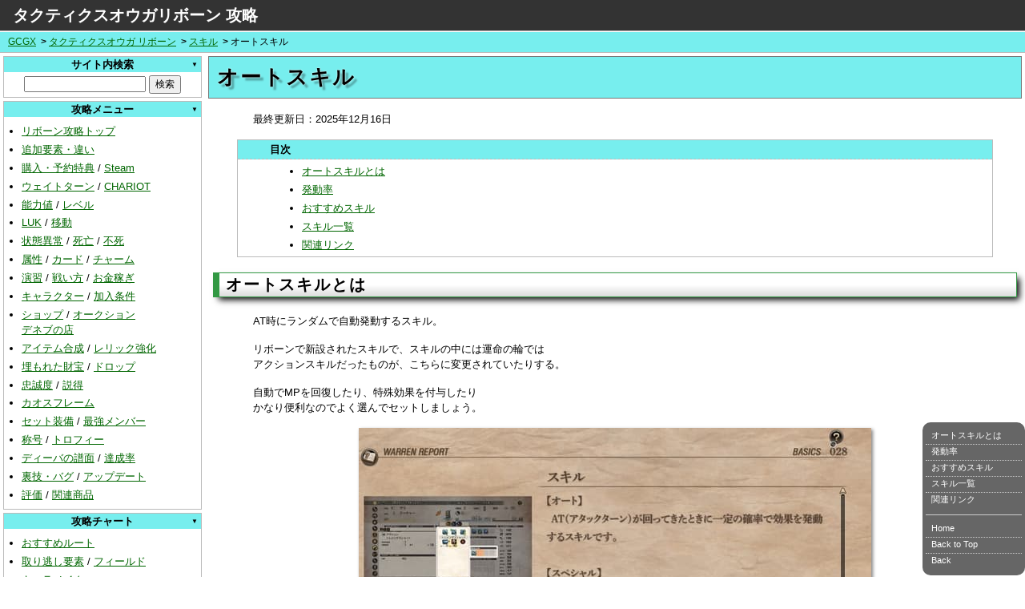

--- FILE ---
content_type: text/html; charset=UTF-8
request_url: https://gcgx.games/to_reborn/auto_skill.html
body_size: 9960
content:
<!doctype html>
<html lang="ja">
<head>
 <TITLE>オートスキル（発動率） | タクティクスオウガ リボーン攻略・解析</TITLE>
 <META NAME="robots" CONTENT="index,follow">
 <meta charset="utf-8">
 <meta name="keywords" content="タクティクスオウガ,リボーン,データベース,シナリオ,攻略,解析,まとめ,wiki,裏技,バグ,データ">
 <meta name="description" content="Tactics Ogre: Reborn(TOリボーン)の攻略・解析情報、データまとめ。オートスキルについて解説。発動率についても調査済み">
 <meta name="viewport" content="width=device-width, initial-scale=1.0">
 <meta property="og:title" content="オートスキル（発動率） | タクティクスオウガリボーン攻略・解析">
 <meta property="og:type" content="article">
 <meta property="og:description" content="タクティクスオウガリボーンの攻略・解析情報、データまとめ。オートスキルについて解説。発動率についても調査済み">
 <meta property="og:url" content="https://gcgx.games/to_reborn/auto_skill.html">
 <meta property="og:image" content="https://gcgx.games/to_reborn/img/auto_skill.jpg">
 <link rel="canonical" href="https://gcgx.games/to_reborn/auto_skill.html">
 <link rel="stylesheet" href="/style.css">
<script type="application/ld+json">{"@context": "https://schema.org/","@type": "Article","headline": "オートスキル（発動率） | タクティクスオウガ リボーン攻略・解析","description":"タクティクスオウガリボーンの攻略・解析情報、データまとめ。オートスキルについて解説。発動率についても調査済み","author":{"@type":"Person","name":"Peche","url":"https://gcgx.games/about.html#author"},"image":"https://gcgx.games/to_reborn/img/auto_skill.jpg"}</script>
<script src="https://ajax.googleapis.com/ajax/libs/jquery/3.7.1/jquery.min.js"></script>
<script src="/js/jquery.tablesorter.min.js"></script>
<script async src="https://pagead2.googlesyndication.com/pagead/js/adsbygoogle.js?client=ca-pub-6125152939225076" crossorigin="anonymous"></script>
</head>

<BODY>
<div id="header"><a href="/to_reborn/">タクティクスオウガリボーン 攻略</a></div>
<div class="icon-menu">≡</div>
<nav class="breadcrumb" aria-label="breadcrumb">
    <ol>
      <li><a href="/">GCGX</a></li>
      <li><a href="/to_reborn/">タクティクスオウガ リボーン</a></li>
      <li><a href="skill.html">スキル</a></li>
      <li>オートスキル</li>
    </ol>
</nav>
<DIV id="body">
  <div id="left">
    <div class="mbox">
      <div class="st">
        <label for="site_search">サイト内検索</label>
      </div>
      <div class="center m4">
        <form method="get" action="https://www.google.co.jp/search" target="_blank">
          <input type=text id="site_search" name=q maxlength=200 value="">
          <input type=hidden name=hl value="ja">
          <input type=hidden name=as_sitesearch value="gcgx.games/to_reborn/">
          <input type=submit value="検索">
        </form>
	  </div>
    </div>
    <div class="mbox">
      <div class="st">攻略メニュー</div>
      <ul>
        <li><a href="/to_reborn/">リボーン攻略トップ</a></li>
        <li><a href="/to_reborn/add.html">追加要素・違い</a></li>
        <li><a href="/to_reborn/buy.html">購入・予約特典</a> / <a href="/to_reborn/steam.html">Steam</a></li>
        <li><a href="/to_reborn/wt.html">ウェイトターン</a> / <a href="/to_reborn/chariot.html">CHARIOT</a></li>
        <li><a href="/to_reborn/up.html">能力値</a> / <a href="/to_reborn/union_lv.html">レベル</a></li>
        <li><a href="/to_reborn/luk.html">LUK</a> / <a href="/to_reborn/move.html">移動</a></li>
        <li><a href="/to_reborn/status.html">状態異常</a> / <a href="/to_reborn/life.html">死亡</a> / <a href="/to_reborn/undead.html">不死</a></li>
        <li><a href="/to_reborn/element.html">属性</a> / <a href="/to_reborn/card.html">カード</a> / <a href="/to_reborn/charm.html">チャーム</a></li>
        <li><a href="/to_reborn/training.html">演習</a> / <a href="/to_reborn/advice.html">戦い方</a> / <a href="/to_reborn/money.html">お金稼ぎ</a></li>
        <li><a href="/to_reborn/character/">キャラクター</a> / <a href="/to_reborn/join.html">加入条件</a></li>
        <li><a href="/to_reborn/shop.html">ショップ</a> / <a href="/to_reborn/auction.html">オークション</a><br><a href="/to_reborn/deneb_shop.html">デネブの店</a></li>
        <li><a href="/to_reborn/craft.html">アイテム合成</a> / <a href="/to_reborn/relic.html">レリック強化</a></li>
        <li><a href="/to_reborn/treasure.html">埋もれた財宝</a> / <a href="/to_reborn/drop.html">ドロップ</a></li>
        <li><a href="/to_reborn/loyalty.html">忠誠度</a> / <a href="/to_reborn/headhunt.html">説得</a></li>
        <li><a href="/to_reborn/cf.html">カオスフレーム</a></li>
        <li><a href="/to_reborn/set.html">セット装備</a> / <a href="/to_reborn/member.html">最強メンバー</a></li>
        <li><a href="/to_reborn/order_title.html">称号</a> / <a href="/to_reborn/trophy.html">トロフィー</a></li>
        <li><a href="/to_reborn/diva.html">ディーバの譜面</a> / <a href="/to_reborn/achievement_rate.html">達成率</a></li>
        <li><a href="/to_reborn/tips.html">裏技・バグ</a> / <a href="/to_reborn/update.html">アップデート</a></li>
        <li><a href="/to_reborn/review.html">評価</a> / <a href="/to_reborn/ref.html">関連商品</a></li>
      </ul>
    </div>
    <div class="mbox">
      <div class="st">攻略チャート</div>
      <ul>
        <li><a href="/to_reborn/root.html">おすすめルート</a></li>
        <li><a href="/to_reborn/back.html">取り逃し要素</a> / <a href="/to_reborn/field.html">フィールド</a></li>
        <li><a href="/to_reborn/making.html">キャラメイク</a></li>
        <li><a href="/to_reborn/chapter/">第1章</a></li>
        <li><a href="/to_reborn/chapter/chapter2l.html">第2章L</a>　<a href="/to_reborn/chapter/chapter2c.html">第2章C</a></li>
        <li><a href="/to_reborn/chapter/chapter3l.html">第3章L</a>　<a href="/to_reborn/chapter/chapter3n.html">第3章N</a>　<a href="/to_reborn/chapter/chapter3c.html">第3章C</a></li>
        <li><a href="/to_reborn/chapter/chapter4.html">第4章</a> / <a href="/to_reborn/chapter/04_forbidden.html">禁呪</a> / <a href="/to_reborn/chapter/hanging_gardens.html">空中庭園</a></li>
        <li><a href="/to_reborn/ending.html">エンディング</a> / <a href="/to_reborn/world.html">WORLD</a></li>
        <li><a href="/to_reborn/chapter/curtain_call.html">カーテンコール</a><br><a href="/to_reborn/chapter/san_bronsa.html">サン・ブロンサ遺跡</a></li>
        <li><a href="/to_reborn/chapter/great_forest.html">フランパ大森林</a></li>
        <li><a href="/to_reborn/chapter/pirate_graveyard.html">海賊の墓場</a></li>
        <li><a href="/to_reborn/chapter/palace_of_the_dead.html">死者の宮殿</a> / <a href="/to_reborn/chapter/unknown.html">アンノウン</a></li>
        <li><a href="/to_reborn/chapter/12.html">十弐神将</a></li>
        <li><a href="/to_reborn/chapter/extra_battle.html">エキストラバトル</a></li>
      </ul>
    </div>
    <div class="mbox">
      <div class="st">アイテム</div>
      <ul>
        <li><a href="/to_reborn/item.html">アイテムについて</a></li>
        <li><a href="/to_reborn/short_sword.html">短剣</a>　<a href="/to_reborn/sword.html">片手剣</a>　<a href="/to_reborn/sword2.html">両手剣</a></li>
        <li><a href="/to_reborn/fist.html">格闘</a>　<a href="/to_reborn/axe.html">斧</a>　<a href="/to_reborn/spear.html">槍</a>　<a href="/to_reborn/hammer.html">鎚</a></li>
        <li><a href="/to_reborn/katana.html">片手刀</a>　<a href="/to_reborn/katana2.html">両手刀</a></li>
        <li><a href="/to_reborn/cudgel.html">棍</a>　<a href="/to_reborn/whip.html">鞭</a>　<a href="/to_reborn/spellbook.html">魔導書</a>　<a href="/to_reborn/instrument.html">楽器</a></li>
        <li><a href="/to_reborn/blowgun.html">吹矢</a>　<a href="/to_reborn/bow.html">弓</a>　<a href="/to_reborn/crossbow.html">弩</a>　<a href="/to_reborn/gun.html">銃</a></li>
        <li><a href="/to_reborn/shield.html">盾</a>　<a href="/to_reborn/helm.html">頭</a>　<a href="/to_reborn/armor.html">体</a>　<a href="/to_reborn/armguard.html">腕</a>　<a href="/to_reborn/legguard.html">脚</a>　<a href="/to_reborn/jewelry.html">装飾</a></li>
        <li><a href="/to_reborn/use.html">消耗品</a>　<a href="/to_reborn/cc.html">転職証</a>　<a href="/to_reborn/material.html">素材</a></li>
        <li><a href="/to_reborn/item/cursed.html">呪われた武具</a></li>
        <li><a href="/to_reborn/item/ogre_blade.html">オウガブレード</a></li>
        <li><a href="/to_reborn/firecrest.html">ファイアクレスト</a></li>
      </ul>
    </div>
    <div class="mbox">
      <div class="st">スキル</div>
      <ul>
        <li><a href="/to_reborn/skill.html">スキルについて</a></li>
        <li><a href="/to_reborn/action_skill.html">アクション</a>　<a href="/to_reborn/support_skill.html">サポート</a></li>
        <li><a href="/to_reborn/auto_skill.html">オート</a>　<a href="/to_reborn/special_skill.html">スペシャル</a></li>
        <li><a href="/to_reborn/spm.html">必殺技・武器学</a></li>
        <li><a href="/to_reborn/throw.html">アイテムスリング</a></li>
      </ul>
    </div>
    <div class="mbox">
      <div class="st">魔法</div>
      <ul>
        <li><a href="/to_reborn/magic.html">魔法</a>　<a href="/to_reborn/draconic_magic.html">竜言語</a>　<a href="/to_reborn/necromancy.html">屍霊術</a></li>
        <li><a href="/to_reborn/ninjutsu.html">忍術</a>　<a href="/to_reborn/dance.html">武士舞</a>　<a href="/to_reborn/song.html">歌舞音曲</a></li>
        <li><a href="/to_reborn/magic/summon.html">召喚魔法</a></li>
      </ul>
    </div>
    <div class="mbox">
      <div class="st">クラス</div>
      <ul>
        <li><a href="/to_reborn/class/">クラス一覧</a></li>
      </ul>
    </div>
    <div class="mbox">
      <div class="st">シリーズ攻略・解析</div>
      <ul>
        <li><a href="/ogrebattle/">伝説のオウガバトル</a></li>
        <li><a href="/to/">タクティクスオウガ(SFC)</a></li>
        <li><a href="/tou/">運命の輪</a></li>
      </ul>
	</div>
  </div>
  <div id="main">
    <H1>オートスキル</H1>
<p>最終更新日：<time>2025年12月16日</time></p>
    <div id="toc"></div><script src="/js/toc.js"></script>

    <h2 id="w">オートスキルとは</h2>
    <p>AT時にランダムで自動発動するスキル。</p>
    <p>リボーンで新設されたスキルで、スキルの中には運命の輪では<br>
      アクションスキルだったものが、こちらに変更されていたりする。</p>
    <p>自動でMPを回復したり、特殊効果を付与したり<br>
      かなり便利なのでよく選んでセットしましょう。</p>
    <div class="center"><img src="img/auto_skill.jpg" width="640" height="360" alt="タクティクスオウガリボーン オートスキル"></div>

    <h2 id="r">発動率</h2>
    <p>オートスキルは必ず発生するのではなくランダム発動です。</p>
    <p>各オートスキルには発動率が設定されていて、<br>
      スキル発動率の<a href="card.html">バフカード</a>を所持すれば確率を上げられる。<br>
      4枚持てば、確実に発動します。</p>
    <h3>複数セット時</h3>
    <p>オートスキルを2種類セットしている場合も、<br>
      運が良ければ2つ同時に発動することもあります。 </p>
    <h2 id="o">おすすめスキル</h2>
    <p>魔法使い系クラスは<strong>「瞑想」</strong>でMPを確保しましょう。<br>
      <a href="class/valkyrie.html">ヴァルキリー</a>も瞑想が使えるので必殺技を使うためにも活用できる。</p>
    <p><a href="class/knight.html">ナイト</a>は<strong>「ファランクス」</strong>でダメージ軽減、<br>
      <a href="class/berserker.html">バーサーカー</a>は<strong>「バーサーク」</strong>で複数の敵を攻撃するなどを活用したい。</p>
    <p>特にドラゴン系ユニットが持つ<strong>「<a href="dragons_scale.html">ドラゴンスケイル</a>」</strong>は<br>
      ダメージを軽減+反射する効果があるので、非常に強力です。 </p>

    <h2 id="l">スキル一覧</h2>
    <div class="center">
      <input name="text" type="text" id="filter">
      <input name="button" type="button" onclick="filter()" value="絞り込み">
      <input name="button" type="button" onclick="$('#myTable tr').show()" value="すべて表示">
    </div>
    <table id="myTable" class="tablesorter">
      <thead>
        <tr> 
          <th>スキル名</th>
          <th>説明</th>
          <th>発動率</th>
        </tr>
      </thead>
      <tfoot>
        <tr> 
          <th>スキル名</th>
          <th>説明</th>
          <th>発動率</th>
        </tr>
      </tfoot>
      <tbody>
        <tr> 
          <td>早撃ち</td>
          <td>次ATまで遠隔攻撃を受ける前に先制攻撃を行う</td>
          <td>25%</td>
        </tr>
        <tr> 
          <td>マキシマイズゴーレムⅠ</td>
          <td>周囲3パネルの味方人形系ユニットの攻撃力アップ</td>
          <td>60%</td>
        </tr>
        <tr> 
          <td>マキシマイズゴーレムⅡ</td>
          <td>周囲4パネルの味方人形系ユニットの攻撃力アップ</td>
          <td>60%</td>
        </tr>
        <tr> 
          <td>マキシマイズゴーレムⅢ</td>
          <td>周囲5パネルの味方人形系ユニットの攻撃力アップ</td>
          <td>60%</td>
        </tr>
        <tr> 
          <td>マキシマイズゴーレムⅣ</td>
          <td>周囲6パネルの味方人形系ユニットの攻撃力アップ</td>
          <td>60%</td>
        </tr>
        <tr> 
          <td>マキシマイズドラゴンⅠ</td>
          <td>周囲3パネルの味方ドラゴンの攻撃力アップ</td>
          <td>60%</td>
        </tr>
        <tr> 
          <td>マキシマイズドラゴンⅡ</td>
          <td>周囲4パネルの味方ドラゴンの攻撃力アップ</td>
          <td>60%</td>
        </tr>
        <tr> 
          <td>マキシマイズドラゴンⅢ</td>
          <td>周囲5パネルの味方ドラゴンの攻撃力アップ</td>
          <td>60%</td>
        </tr>
        <tr> 
          <td>マキシマイズドラゴンⅣ</td>
          <td>周囲6パネルの味方ドラゴンの攻撃力アップ</td>
          <td>60%</td>
        </tr>
        <tr> 
          <td>マキシマイズビーストⅠ</td>
          <td>周囲3パネルの味方魔獣の攻撃力アップ</td>
          <td>60%</td>
        </tr>
        <tr> 
          <td>マキシマイズビーストⅡ</td>
          <td>周囲4パネルの味方魔獣の攻撃力アップ</td>
          <td>60%</td>
        </tr>
        <tr> 
          <td>マキシマイズビーストⅢ</td>
          <td>周囲5パネルの味方魔獣の攻撃力アップ</td>
          <td>60%</td>
        </tr>
        <tr> 
          <td>マキシマイズビーストⅣ</td>
          <td>周囲6パネルの味方魔獣の攻撃力アップ</td>
          <td>60%</td>
        </tr>
        <tr> 
          <td>ラッキースターⅠ</td>
          <td>周囲2パネルの味方にLUK+5～10。ランクに応じて成功率上昇</td>
          <td>25%</td>
        </tr>
        <tr> 
          <td>ラッキースターⅡ</td>
          <td>周囲2パネルの味方にLUK+10～15。ランクに応じて成功率上昇</td>
          <td>25%</td>
        </tr>
        <tr> 
          <td>ラッキースターⅢ</td>
          <td>周囲2パネルの味方にLUK+15～20。ランクに応じて成功率上昇</td>
          <td>25%</td>
        </tr>
        <tr> 
          <td>ラッキースターⅣ</td>
          <td>周囲2パネルの味方にLUK+20～25。ランクに応じて成功率上昇</td>
          <td>25%</td>
        </tr>
        <tr> 
          <td>応急処置Ⅰ</td>
          <td>周囲2パネルの味方に時間停止回復。ランクに応じて成功率上昇</td>
          <td>50%</td>
        </tr>
        <tr> 
          <td>応急処置Ⅱ</td>
          <td>周囲2パネルの味方に時間停止回復。ランクに応じて成功率上昇</td>
          <td>50%</td>
        </tr>
        <tr> 
          <td>応急処置Ⅲ</td>
          <td>周囲2パネルの味方に時間停止回復。ランクに応じて成功率上昇</td>
          <td>50%</td>
        </tr>
        <tr> 
          <td>応急処置Ⅳ</td>
          <td>周囲2パネルの味方に時間停止回復。ランクに応じて成功率上昇</td>
          <td>50%</td>
        </tr>
        <tr> 
          <td>応急処置Ⅰ</td>
          <td>周囲1パネル以内の味方にHP回復。ランクに応じて回復量上昇</td>
          <td>50%</td>
        </tr>
        <tr> 
          <td>応急処置Ⅱ</td>
          <td>周囲1パネル以内の味方にHP回復。ランクに応じて回復量上昇</td>
          <td>50%</td>
        </tr>
        <tr> 
          <td>応急処置Ⅲ</td>
          <td>周囲1パネル以内の味方にHP回復。ランクに応じて回復量上昇</td>
          <td>50%</td>
        </tr>
        <tr> 
          <td>応急処置Ⅳ</td>
          <td>周囲1パネル以内の味方にHP回復。ランクに応じて回復量上昇</td>
          <td>50%</td>
        </tr>
        <tr> 
          <td>瞑想Ⅰ</td>
          <td>自分のMP回復。ランクに応じて回復量上昇</td>
          <td>40%</td>
        </tr>
        <tr> 
          <td>瞑想Ⅱ</td>
          <td>自分のMP回復。ランクに応じて回復量上昇</td>
          <td>40%</td>
        </tr>
        <tr> 
          <td>瞑想Ⅲ</td>
          <td>自分のMP回復。ランクに応じて回復量上昇</td>
          <td>40%</td>
        </tr>
        <tr> 
          <td>瞑想Ⅳ</td>
          <td>自分のMP回復。ランクに応じて回復量上昇</td>
          <td>40%</td>
        </tr>
        <tr> 
          <td>アイアンメイデンⅠ</td>
          <td>周囲2パネルの敵に呪い・毒。ランクに応じて成功率上昇</td>
          <td>40%</td>
        </tr>
        <tr> 
          <td>アイアンメイデンⅡ</td>
          <td>周囲2パネルの敵に呪い・毒。ランクに応じて成功率上昇</td>
          <td>40%</td>
        </tr>
        <tr> 
          <td>アイアンメイデンⅢ</td>
          <td>周囲2パネルの敵に呪い・毒。ランクに応じて成功率上昇</td>
          <td>40%</td>
        </tr>
        <tr> 
          <td>アイアンメイデンⅣ</td>
          <td>周囲2パネルの敵に呪い・毒。ランクに応じて成功率上昇</td>
          <td>40%</td>
        </tr>
        <tr> 
          <td>エアリアルフローⅠ</td>
          <td>自身のヘヴィ状態を解除。ランクに応じて成功率上昇</td>
          <td>50%</td>
        </tr>
        <tr> 
          <td>エアリアルフローⅡ</td>
          <td>自身のヘヴィ状態を解除。ランクに応じて成功率上昇</td>
          <td>50%</td>
        </tr>
        <tr> 
          <td>エアリアルフローⅢ</td>
          <td>自身のヘヴィ状態を解除。ランクに応じて成功率上昇</td>
          <td>50%</td>
        </tr>
        <tr> 
          <td>エアリアルフローⅣ</td>
          <td>自身のヘヴィ状態を解除。ランクに応じて成功率上昇</td>
          <td>50%</td>
        </tr>
        <tr> 
          <td>雄叫びⅠ</td>
          <td>周囲2パネルの敵に麻痺を付与。ランクに応じて成功率上昇</td>
          <td>40%</td>
        </tr>
        <tr> 
          <td>雄叫びⅡ</td>
          <td>周囲2パネルの敵に麻痺を付与。ランクに応じて成功率上昇</td>
          <td>40%</td>
        </tr>
        <tr> 
          <td>雄叫びⅢ</td>
          <td>周囲2パネルの敵に麻痺を付与。ランクに応じて成功率上昇</td>
          <td>40%</td>
        </tr>
        <tr> 
          <td>雄叫びⅣ</td>
          <td>周囲2パネルの敵に麻痺を付与。ランクに応じて成功率上昇</td>
          <td>40%</td>
        </tr>
        <tr> 
          <td>風のウァパンゴⅠ</td>
          <td>周囲1パネルの敵に近接攻撃回避率ダウン+風属性耐久ダウン<br>
            ランクに応じて成功率上昇</td>
          <td>40%</td>
        </tr>
        <tr> 
          <td>風のウァパンゴⅡ</td>
          <td>周囲1パネルの敵に近接攻撃回避率ダウン+風属性耐久ダウン<br>
            ランクに応じて成功率上昇</td>
          <td>40%</td>
        </tr>
        <tr> 
          <td>風のウァパンゴⅢ</td>
          <td>周囲1パネルの敵に近接攻撃回避率ダウン+風属性耐久ダウン<br>
            ランクに応じて成功率上昇</td>
          <td>40%</td>
        </tr>
        <tr> 
          <td>風のウァパンゴⅣ</td>
          <td>周囲1パネルの敵に近接攻撃回避率ダウン+風属性耐久ダウン<br>
            ランクに応じて成功率上昇</td>
          <td>40%</td>
        </tr>
        <tr> 
          <td>凝視Ⅰ</td>
          <td>周囲1パネルの敵に移動力低下。ランクに応じて成功率上昇</td>
          <td>40%</td>
        </tr>
        <tr> 
          <td>凝視Ⅱ</td>
          <td>周囲1パネルの敵に移動力低下。ランクに応じて成功率上昇</td>
          <td>40%</td>
        </tr>
        <tr> 
          <td>凝視Ⅲ</td>
          <td>周囲1パネルの敵に移動力低下。ランクに応じて成功率上昇</td>
          <td>40%</td>
        </tr>
        <tr> 
          <td>凝視Ⅳ</td>
          <td>周囲1パネルの敵に移動力低下。ランクに応じて成功率上昇</td>
          <td>40%</td>
        </tr>
        <tr> 
          <td>脅迫Ⅰ</td>
          <td>周囲1パネルの敵に沈黙+MPmax25%減少</td>
          <td>40%</td>
        </tr>
        <tr> 
          <td>脅迫Ⅱ</td>
          <td>周囲1パネルの敵に沈黙+MPmax25%減少</td>
          <td>40%</td>
        </tr>
        <tr> 
          <td>脅迫Ⅲ</td>
          <td>周囲1パネルの敵に沈黙+MPmax25%減少</td>
          <td>40%</td>
        </tr>
        <tr> 
          <td>脅迫Ⅳ</td>
          <td>周囲1パネルの敵に沈黙+MPmax25%減少</td>
          <td>40%</td>
        </tr>
        <tr> 
          <td>恫喝Ⅰ</td>
          <td>周囲1パネルの敵に時間停止</td>
          <td>40%</td>
        </tr>
        <tr> 
          <td>恫喝Ⅱ</td>
          <td>周囲1パネルの敵に時間停止</td>
          <td>40%</td>
        </tr>
        <tr> 
          <td>恫喝Ⅲ</td>
          <td>周囲1パネルの敵に時間停止</td>
          <td>40%</td>
        </tr>
        <tr> 
          <td>恫喝Ⅳ</td>
          <td>周囲1パネルの敵に時間停止</td>
          <td>40%</td>
        </tr>
        <tr> 
          <td>ブラックミューカスⅠ</td>
          <td>周囲1パネルの敵に近接攻撃命中ダウン+水属性耐久ダウン</td>
          <td>40%</td>
        </tr>
        <tr> 
          <td>ブラックミューカスⅡ</td>
          <td>周囲1パネルの敵に近接攻撃命中ダウン+水属性耐久ダウン</td>
          <td>40%</td>
        </tr>
        <tr> 
          <td>ブラックミューカスⅢ</td>
          <td>周囲1パネルの敵に近接攻撃命中ダウン+水属性耐久ダウン</td>
          <td>40%</td>
        </tr>
        <tr> 
          <td>ブラックミューカスⅣ</td>
          <td>周囲1パネルの敵に近接攻撃命中ダウン+水属性耐久ダウン</td>
          <td>40%</td>
        </tr>
        <tr> 
          <td>ブラッディバンデージⅠ</td>
          <td>周囲2パネルの敵に睡眠・沈黙。ランクに応じて成功率上昇</td>
          <td>40%</td>
        </tr>
        <tr> 
          <td>ブラッディバンデージⅡ</td>
          <td>周囲2パネルの敵に睡眠・沈黙。ランクに応じて成功率上昇</td>
          <td>40%</td>
        </tr>
        <tr> 
          <td>ブラッディバンデージⅢ</td>
          <td>周囲2パネルの敵に睡眠・沈黙。ランクに応じて成功率上昇</td>
          <td>40%</td>
        </tr>
        <tr> 
          <td>ブラッディバンデージⅣ</td>
          <td>周囲2パネルの敵に睡眠・沈黙。ランクに応じて成功率上昇</td>
          <td>40%</td>
        </tr>
        <tr> 
          <td>魔女の微笑みⅠ</td>
          <td>周囲1パネルの敵全員に魅了（女性には無効）<br>
            ランクに応じて成功率上昇</td>
          <td>40%</td>
        </tr>
        <tr> 
          <td>魔女の微笑みⅡ</td>
          <td>周囲1パネルの敵全員に魅了（女性には無効）<br>
            ランクに応じて成功率上昇</td>
          <td>40%</td>
        </tr>
        <tr> 
          <td>魔女の微笑みⅢ</td>
          <td>周囲1パネルの敵全員に魅了（女性には無効）<br>
            ランクに応じて成功率上昇</td>
          <td>40%</td>
        </tr>
        <tr> 
          <td>魔女の微笑みⅣ</td>
          <td>周囲1パネルの敵全員に魅了（女性には無効）<br>
            ランクに応じて成功率上昇</td>
          <td>40%</td>
        </tr>
        <tr> 
          <td>見返り美人Ⅰ</td>
          <td>敵全員を使用者の方に向けさせる</td>
          <td>25%</td>
        </tr>
        <tr> 
          <td>見返り美人Ⅱ</td>
          <td>敵全員を使用者の方に向けさせる</td>
          <td>25%</td>
        </tr>
        <tr> 
          <td>見返り美人Ⅲ</td>
          <td>敵全員を使用者の方に向けさせる</td>
          <td>25%</td>
        </tr>
        <tr> 
          <td>見返り美人Ⅳ</td>
          <td>敵全員を使用者の方に向けさせる</td>
          <td>25%</td>
        </tr>
        <tr> 
          <td>亡者の嘆きⅠ</td>
          <td>周囲2パネルの敵に恐怖。ランクに応じて成功率上昇</td>
          <td>40%</td>
        </tr>
        <tr> 
          <td>亡者の嘆きⅡ</td>
          <td>周囲2パネルの敵に恐怖。ランクに応じて成功率上昇</td>
          <td>40%</td>
        </tr>
        <tr> 
          <td>亡者の嘆きⅢ</td>
          <td>周囲2パネルの敵に恐怖。ランクに応じて成功率上昇</td>
          <td>40%</td>
        </tr>
        <tr> 
          <td>亡者の嘆きⅣ</td>
          <td>周囲2パネルの敵に恐怖。ランクに応じて成功率上昇</td>
          <td>40%</td>
        </tr>
        <tr> 
          <td>レイピアグランスⅠ</td>
          <td>周囲1パネルの敵に時間停止</td>
          <td>40%</td>
        </tr>
        <tr> 
          <td>レイピアグランスⅡ</td>
          <td>周囲1パネルの敵に時間停止</td>
          <td>40%</td>
        </tr>
        <tr> 
          <td>レイピアグランスⅢ</td>
          <td>周囲1パネルの敵に時間停止</td>
          <td>40%</td>
        </tr>
        <tr> 
          <td>レイピアグランスⅣ</td>
          <td>周囲1パネルの敵に時間停止</td>
          <td>40%</td>
        </tr>
        <tr> 
          <td>威嚇Ⅰ</td>
          <td>周囲2パネルの敵にスキルコンディション解除。<br>
            ランクに応じて成功率上昇</td>
          <td>40%</td>
        </tr>
        <tr> 
          <td>威嚇Ⅱ</td>
          <td>周囲2パネルの敵にスキルコンディション解除。<br>
            ランクに応じて成功率上昇</td>
          <td>40%</td>
        </tr>
        <tr> 
          <td>威嚇Ⅲ</td>
          <td>周囲2パネルの敵にスキルコンディション解除。<br>
            ランクに応じて成功率上昇</td>
          <td>40%</td>
        </tr>
        <tr> 
          <td>威嚇Ⅳ</td>
          <td>周囲2パネルの敵にスキルコンディション解除。<br>
            ランクに応じて成功率上昇</td>
          <td>40%</td>
        </tr>
        <tr> 
          <td>エアリアルレゾナンスⅠ</td>
          <td>周囲1パネルの敵に風属性耐久ダウン<br>
            味方に風属性追加ダメージ状態付与</td>
          <td>40%</td>
        </tr>
        <tr> 
          <td>エアリアルレゾナンスⅡ</td>
          <td>周囲1パネルの敵に風属性耐久ダウン<br>
            味方に風属性追加ダメージ状態付与</td>
          <td>40%</td>
        </tr>
        <tr> 
          <td>エアリアルレゾナンスⅢ</td>
          <td>周囲1パネルの敵に風属性耐久ダウン<br>
            味方に風属性追加ダメージ状態付与</td>
          <td>40%</td>
        </tr>
        <tr> 
          <td>エアリアルレゾナンスⅣ</td>
          <td>周囲1パネルの敵に風属性耐久ダウン<br>
            味方に風属性追加ダメージ状態付与</td>
          <td>40%</td>
        </tr>
        <tr> 
          <td>テラリックレゾナンスⅠ</td>
          <td>周囲1パネルの敵に土属性耐久ダウン<br>
            味方に土属性追加ダメージ状態付与</td>
          <td>40%</td>
        </tr>
        <tr> 
          <td>テラリックレゾナンスⅡ</td>
          <td>周囲1パネルの敵に土属性耐久ダウン<br>
            味方に土属性追加ダメージ状態付与</td>
          <td>40%</td>
        </tr>
        <tr> 
          <td>テラリックレゾナンスⅢ</td>
          <td>周囲1パネルの敵に土属性耐久ダウン<br>
            味方に土属性追加ダメージ状態付与</td>
          <td>40%</td>
        </tr>
        <tr> 
          <td>テラリックレゾナンスⅣ</td>
          <td>周囲1パネルの敵に土属性耐久ダウン<br>
            味方に土属性追加ダメージ状態付与</td>
          <td>40%</td>
        </tr>
        <tr> 
          <td>サンダーレゾナンスⅠ</td>
          <td>周囲1パネルの敵に雷属性耐久ダウン<br>
            味方に雷属性追加ダメージ状態付与</td>
          <td>40%</td>
        </tr>
        <tr> 
          <td>サンダーレゾナンスⅡ</td>
          <td>周囲1パネルの敵に雷属性耐久ダウン<br>
            味方に雷属性追加ダメージ状態付与</td>
          <td>40%</td>
        </tr>
        <tr> 
          <td>サンダーレゾナンスⅢ</td>
          <td>周囲1パネルの敵に雷属性耐久ダウン<br>
            味方に雷属性追加ダメージ状態付与</td>
          <td>40%</td>
        </tr>
        <tr> 
          <td>サンダーレゾナンスⅣ</td>
          <td>周囲1パネルの敵に雷属性耐久ダウン<br>
            味方に雷属性追加ダメージ状態付与</td>
          <td>40%</td>
        </tr>
        <tr> 
          <td>アクアレゾナンスⅠ</td>
          <td>周囲1パネルの敵に水属性耐久ダウン<br>
            味方に水属性追加ダメージ状態付与</td>
          <td>40%</td>
        </tr>
        <tr> 
          <td>アクアレゾナンスⅡ</td>
          <td>周囲1パネルの敵に水属性耐久ダウン<br>
            味方に水属性追加ダメージ状態付与</td>
          <td>40%</td>
        </tr>
        <tr> 
          <td>アクアレゾナンスⅢ</td>
          <td>周囲1パネルの敵に水属性耐久ダウン<br>
            味方に水属性追加ダメージ状態付与</td>
          <td>40%</td>
        </tr>
        <tr> 
          <td>アクアレゾナンスⅣ</td>
          <td>周囲1パネルの敵に水属性耐久ダウン<br>
            味方に水属性追加ダメージ状態付与</td>
          <td>40%</td>
        </tr>
        <tr> 
          <td>ブレイズレゾナンスⅠ</td>
          <td>周囲1パネルの敵に火属性耐久ダウン<br>
            味方に火属性追加ダメージ状態付与</td>
          <td>40%</td>
        </tr>
        <tr> 
          <td>ブレイズレゾナンスⅡ</td>
          <td>周囲1パネルの敵に火属性耐久ダウン<br>
            味方に火属性追加ダメージ状態付与</td>
          <td>40%</td>
        </tr>
        <tr> 
          <td>ブレイズレゾナンスⅢ</td>
          <td>周囲1パネルの敵に火属性耐久ダウン<br>
            味方に火属性追加ダメージ状態付与</td>
          <td>40%</td>
        </tr>
        <tr> 
          <td>ブレイズレゾナンスⅣ</td>
          <td>周囲1パネルの敵に火属性耐久ダウン<br>
            味方に火属性追加ダメージ状態付与</td>
          <td>40%</td>
        </tr>
        <tr> 
          <td>フロストレゾナンスⅠ</td>
          <td>周囲1パネルの敵に氷属性耐久ダウン<br>
            味方に氷属性追加ダメージ状態付与</td>
          <td>40%</td>
        </tr>
        <tr> 
          <td>フロストレゾナンスⅡ</td>
          <td>周囲1パネルの敵に氷属性耐久ダウン<br>
            味方に氷属性追加ダメージ状態付与</td>
          <td>40%</td>
        </tr>
        <tr> 
          <td>フロストレゾナンスⅢ</td>
          <td>周囲1パネルの敵に氷属性耐久ダウン<br>
            味方に氷属性追加ダメージ状態付与</td>
          <td>40%</td>
        </tr>
        <tr> 
          <td>フロストレゾナンスⅣ</td>
          <td>周囲1パネルの敵に氷属性耐久ダウン<br>
            味方に氷属性追加ダメージ状態付与</td>
          <td>40%</td>
        </tr>
        <tr> 
          <td>ルミナスレゾナンスⅠ</td>
          <td>周囲1パネルの敵に光属性耐久ダウン<br>
            味方に光属性追加ダメージ状態付与</td>
          <td>40%</td>
        </tr>
        <tr> 
          <td>ルミナスレゾナンスⅡ</td>
          <td>周囲1パネルの敵に光属性耐久ダウン<br>
            味方に光属性追加ダメージ状態付与</td>
          <td>40%</td>
        </tr>
        <tr> 
          <td>ルミナスレゾナンスⅢ</td>
          <td>周囲1パネルの敵に光属性耐久ダウン<br>
            味方に光属性追加ダメージ状態付与</td>
          <td>40%</td>
        </tr>
        <tr> 
          <td>ルミナスレゾナンスⅣ</td>
          <td>周囲1パネルの敵に光属性耐久ダウン<br>
            味方に光属性追加ダメージ状態付与</td>
          <td>40%</td>
        </tr>
        <tr> 
          <td>シャドウレゾナンスⅠ</td>
          <td>周囲1パネルの敵に闇属性耐久ダウン<br>
            味方に闇属性追加ダメージ状態付与</td>
          <td>40%</td>
        </tr>
        <tr> 
          <td>シャドウレゾナンスⅡ</td>
          <td>周囲1パネルの敵に闇属性耐久ダウン<br>
            味方に闇属性追加ダメージ状態付与</td>
          <td>40%</td>
        </tr>
        <tr> 
          <td>シャドウレゾナンスⅢ</td>
          <td>周囲1パネルの敵に闇属性耐久ダウン<br>
            味方に闇属性追加ダメージ状態付与</td>
          <td>40%</td>
        </tr>
        <tr> 
          <td>シャドウレゾナンスⅣ</td>
          <td>周囲1パネルの敵に闇属性耐久ダウン<br>
            味方に闇属性追加ダメージ状態付与</td>
          <td>40%</td>
        </tr>
        <tr> 
          <td>アクアベール</td>
          <td>水中にいる状態と同等になる。攻撃を実行するまで有効</td>
          <td>25%</td>
        </tr>
        <tr> 
          <td>後の先</td>
          <td>次ATまで近接攻撃を受ける前に先制攻撃を行う</td>
          <td>25%</td>
        </tr>
        <tr> 
          <td><a href="eagle-eye.html">イーグルアイ</a></td>
          <td>周囲2パネルの味方に、遠隔攻撃命中率100%とパリィ無視を付加(銃を除く)</td>
          <td>40%</td>
        </tr>
        <tr> 
          <td>イービルバスター</td>
          <td>周囲3パネルの味方に対悪魔近接ダメージ増加効果を付加</td>
          <td>60%</td>
        </tr>
        <tr> 
          <td>一刀一閃</td>
          <td>次の攻撃時、刀のATK25%アップ</td>
          <td>25%</td>
        </tr>
        <tr> 
          <td>イベイション</td>
          <td>自身に直接攻撃無効状態を付与</td>
          <td>30%</td>
        </tr>
        <tr> 
          <td>インビンシブルロックⅠ</td>
          <td>次ATまでダメージを60%軽減。ただしカウンターができない</td>
          <td>25%</td>
        </tr>
        <tr> 
          <td>インビンシブルロックⅡ</td>
          <td>次ATまでダメージを70%軽減。ただしカウンターができない</td>
          <td>25%</td>
        </tr>
        <tr> 
          <td>インビンシブルロックⅢ</td>
          <td>次ATまでダメージを80%軽減。ただしカウンターができない</td>
          <td>25%</td>
        </tr>
        <tr> 
          <td>インビンシブルロックⅣ</td>
          <td>次ATまでダメージを90%軽減。ただしカウンターができない</td>
          <td>25%</td>
        </tr>
        <tr> 
          <td>エクステンドレンジⅠ</td>
          <td>次に使用する遠隔攻撃・魔法の射程+2</td>
          <td>25%</td>
        </tr>
        <tr> 
          <td>エクステンドレンジⅡ</td>
          <td>次に使用する遠隔攻撃・魔法の射程+3</td>
          <td>25%</td>
        </tr>
        <tr> 
          <td>王女様の気まぐれⅠ</td>
          <td>周囲2パネルの味方にマイナス効果1つ解除。ランクに応じて成功率上昇</td>
          <td>50%</td>
        </tr>
        <tr> 
          <td>王女様の気まぐれⅡ</td>
          <td>周囲2パネルの味方にマイナス効果1つ解除。ランクに応じて成功率上昇</td>
          <td>50%</td>
        </tr>
        <tr> 
          <td>王女様の気まぐれⅢ</td>
          <td>周囲2パネルの味方にマイナス効果1つ解除。ランクに応じて成功率上昇</td>
          <td>50%</td>
        </tr>
        <tr> 
          <td>王女様の気まぐれⅣ</td>
          <td>周囲2パネルの味方にマイナス効果1つ解除。ランクに応じて成功率上昇</td>
          <td>50%</td>
        </tr>
        <tr> 
          <td>お姉さん頑張っちゃう</td>
          <td>自身に魔法攻撃力アップ+魔法命中率アップ</td>
          <td>25%</td>
        </tr>
        <tr> 
          <td>ガーディアンフォース</td>
          <td>次ATまで周囲2パネルの味方が受けるダメージを50%肩代わり</td>
          <td>25%</td>
        </tr>
        <tr> 
          <td>風のエルコラス</td>
          <td>周囲1パネルの味方に近接攻撃命中率アップ+風属追加ダメージ</td>
          <td>40%</td>
        </tr>
        <tr> 
          <td>祈祷</td>
          <td>自身に魔法効果無効状態を付与</td>
          <td>30%</td>
        </tr>
        <tr> 
          <td>ゴーレムバスター</td>
          <td>周囲3パネルの味方に対人形近接ダメージ増加効果を付加</td>
          <td>60%</td>
        </tr>
        <tr> 
          <td>コンサーブMP</td>
          <td>次に使用する消費MP0</td>
          <td>25%</td>
        </tr>
        <tr> 
          <td>コンサーブWT</td>
          <td>次に使用する魔法のWTを0にする</td>
          <td>25%</td>
        </tr>
        <tr> 
          <td>コンセクレートエッジ</td>
          <td>自身に「光属性追加ダメージ」状態を付与</td>
          <td>30%</td>
        </tr>
        <tr> 
          <td>サルベイション</td>
          <td>自身のMP50%以上：周囲2パネルの味方に全て分け与える<br>
            自身のMP50%未満：周囲2パネルの味方からMP吸収</td>
          <td>25%</td>
        </tr>
        <tr> 
          <td>心眼Ⅰ</td>
          <td>次ATまで近接攻撃を2回だけ完全回避</td>
          <td>30%</td>
        </tr>
        <tr> 
          <td>心眼Ⅱ</td>
          <td>次ATまで近接攻撃を3回だけ完全回避</td>
          <td>30%</td>
        </tr>
        <tr> 
          <td>スターダストグレイス</td>
          <td>周囲1パネルの味方に麻痺・沈黙・石化を解除</td>
          <td>50%</td>
        </tr>
        <tr> 
          <td>スピードスター</td>
          <td>自身にクイック状態を付与</td>
          <td>25%</td>
        </tr>
        <tr> 
          <td>精神統一</td>
          <td>忍術が100%命中するようになる</td>
          <td>25%</td>
        </tr>
        <tr> 
          <td>聖母の慈悲</td>
          <td>自身の状態異常を全て解除</td>
          <td>50%</td>
        </tr>
        <tr> 
          <td>聖母の祝祷</td>
          <td>次に使用する神聖魔法のHP回復量が2倍になる</td>
          <td>25%</td>
        </tr>
        <tr> 
          <td>精霊の導き</td>
          <td>次に使用する精霊魔法のダメージ上昇</td>
          <td>25%</td>
        </tr>
        <tr> 
          <td>ソウルフルボイス</td>
          <td>歌舞音曲の効果時間を倍にする効果を付与</td>
          <td>25%</td>
        </tr>
        <tr> 
          <td>ディープボイス</td>
          <td>次に使用する歌舞音曲の効果範囲+1</td>
          <td>25%</td>
        </tr>
        <tr> 
          <td>突進Ⅰ</td>
          <td>自身に次の移動での移動力+2</td>
          <td>25%</td>
        </tr>
        <tr> 
          <td>突進Ⅱ</td>
          <td>自身に次の移動での移動力+3</td>
          <td>25%</td>
        </tr>
        <tr> 
          <td>ドラゴンズアイ</td>
          <td>自身のスペシャルスキルに命中率100%+パリィ無効</td>
          <td>25%</td>
        </tr>
        <tr> 
          <td><a href="dragons_scale.html">ドラゴンズスケイルⅠ</a></td>
          <td>次ATまでダメージ50%軽減+ダメージ反射。カウンターができない</td>
          <td>25%</td>
        </tr>
        <tr> 
          <td><a href="dragons_scale.html">ドラゴンズスケイルⅡ</a></td>
          <td>次ATまでダメージ60%軽減+ダメージ反射。カウンターができない</td>
          <td>25%</td>
        </tr>
        <tr> 
          <td><a href="dragons_scale.html">ドラゴンズスケイルⅢ</a></td>
          <td>次ATまでダメージ70%軽減+ダメージ反射。カウンターができない</td>
          <td>25%</td>
        </tr>
        <tr> 
          <td><a href="dragons_scale.html">ドラゴンズスケイルⅣ</a></td>
          <td>次ATまでダメージ80%軽減+ダメージ反射。カウンターができない</td>
          <td>25%</td>
        </tr>
        <tr> 
          <td>ドラゴンバスター</td>
          <td>周囲3パネルの味方に対竜近接ダメージ増加効果を付加</td>
          <td>60%</td>
        </tr>
        <tr> 
          <td>バーサーク</td>
          <td>直接攻撃力アップ+前方周囲5パネルの全員に攻撃</td>
          <td>25%</td>
        </tr>
        <tr> 
          <td>バックアタック</td>
          <td>向きにかかわらず背後から攻撃する際の命中率になる</td>
          <td>25%</td>
        </tr>
        <tr> 
          <td>パラライズブレード</td>
          <td>自身に「麻痺効果追加」状態を付与</td>
          <td>30%</td>
        </tr>
        <tr> 
          <td>ビーストバスター</td>
          <td>周囲3パネルの味方に対魔獣近接ダメージ増加効果を付加</td>
          <td>60%</td>
        </tr>
        <tr> 
          <td><a href="vigorous-attack.html">ビゴラスアタック</a></td>
          <td>周囲2パネル以内の味方に近接攻撃命中率100%とパリィ無視を付加</td>
          <td>40%</td>
        </tr>
        <tr> 
          <td><a href="phalanx.html">ファランクスⅠ</a></td>
          <td>次ATまでダメージを60%軽減。カウンターができない</td>
          <td>25%</td>
        </tr>
        <tr> 
          <td><a href="phalanx.html">ファランクスⅡ</a></td>
          <td>次ATまでダメージを70%軽減。カウンターができない</td>
          <td>25%</td>
        </tr>
        <tr> 
          <td><a href="phalanx.html">ファランクスⅢ</a></td>
          <td>次ATまでダメージを80%軽減。カウンターができない</td>
          <td>25%</td>
        </tr>
        <tr> 
          <td><a href="phalanx.html">ファランクスⅣ</a></td>
          <td>次ATまでダメージを90%軽減。カウンターができない</td>
          <td>25%</td>
        </tr>
        <tr> 
          <td>不壊金剛Ⅰ</td>
          <td>次ATまで防御力アップ</td>
          <td>25%</td>
        </tr>
        <tr> 
          <td>不壊金剛Ⅱ</td>
          <td>次ATまで防御力アップ</td>
          <td>25%</td>
        </tr>
        <tr> 
          <td>不壊金剛Ⅲ</td>
          <td>次ATまで防御力アップ</td>
          <td>25%</td>
        </tr>
        <tr> 
          <td>不壊金剛Ⅳ</td>
          <td>次ATまで防御力アップ</td>
          <td>25%</td>
        </tr>
        <tr> 
          <td>ブレイクカース</td>
          <td>自身に呪い状態解除</td>
          <td>50%</td>
        </tr>
        <tr> 
          <td>ブロードンフォース</td>
          <td>次ATまでセットしているランパートフォースを1ランクアップ</td>
          <td>25%</td>
        </tr>
        <tr> 
          <td>ベロシティチェンジ</td>
          <td>周囲2パネルの味方にWT-35</td>
          <td>40%</td>
        </tr>
        <tr> 
          <td>無神論Ⅰ</td>
          <td>次ATまで魔法効果を2回完全回避</td>
          <td>30%</td>
        </tr>
        <tr> 
          <td>無神論Ⅱ</td>
          <td>次ATまで魔法効果を3回完全回避</td>
          <td>30%</td>
        </tr>
        <tr> 
          <td>リスクスキャター</td>
          <td>次ATまで受けたダメージを周囲2パネルの味方に肩代わりさせる</td>
          <td>25%</td>
        </tr>
        <tr> 
          <td>リフレクション</td>
          <td>周囲2パネルの味方にリフレクション状態を付与<br>
            ※魔法を1回だけ反射する</td>
          <td>40%</td>
        </tr>
        <tr> 
          <td>リペルドラゴンⅠ</td>
          <td>次ATまで竜系ユニットの攻撃を2度回避。ただしカウンター不可</td>
          <td>30%</td>
        </tr>
        <tr> 
          <td>リペルドラゴンⅡ</td>
          <td>次ATまで竜系ユニットの攻撃を3度回避。ただしカウンター不可</td>
          <td>30%</td>
        </tr>
        <tr> 
          <td>リペルビーストⅠ</td>
          <td>次ATまで魔獣ユニットの攻撃を2度回避。ただしカウンター不可</td>
          <td>30%</td>
        </tr>
        <tr> 
          <td>リペルビーストⅡ</td>
          <td>次ATまで魔獣ユニットの攻撃を3度回避。ただしカウンター不可</td>
          <td>30%</td>
        </tr>
        <tr> 
          <td>金城湯池Ⅰ</td>
          <td>次ATまで直接攻撃を2回完全回避</td>
          <td>30%</td>
        </tr>
        <tr> 
          <td>金城湯池Ⅱ</td>
          <td>次ATまで直接攻撃を3回完全回避</td>
          <td>30%</td>
        </tr>
        <tr> 
          <td>精神集中</td>
          <td>自分に「魔法命中率アップ」を付加</td>
          <td>40%</td>
        </tr>
        <tr> 
          <td>煙玉Ⅰ</td>
          <td>周囲1パネルの敵に「近接攻撃命中率ダウン」を付加<br>
            ランクに応じて成功率アップ</td>
          <td>30%</td>
        </tr>
        <tr> 
          <td>煙玉Ⅱ</td>
          <td>周囲1パネルの敵に「近接攻撃命中率ダウン」を付加<br>
            ランクに応じて成功率アップ</td>
          <td>30%</td>
        </tr>
        <tr> 
          <td>煙玉Ⅲ</td>
          <td>周囲1パネルの敵に「近接攻撃命中率ダウン」を付加<br>
            ランクに応じて成功率アップ</td>
          <td>30%</td>
        </tr>
        <tr> 
          <td>煙玉Ⅳ</td>
          <td>周囲1パネルの敵に「近接攻撃命中率ダウン」を付加<br>
            ランクに応じて成功率アップ</td>
          <td>30%</td>
        </tr>
      </tbody>
    </table>

    <h2 id="link">関連リンク</h2>
    <ul>
      <li><a href="skill.html">スキル</a></li>
      <li><a href="action_skill.html">アクションスキル</a></li>
      <li><a href="support_skill.html">サポートスキル</a></li>
      <li><a href="auto_skill.html">オートスキル</a></li>
      <li><a href="special_skill.html">スペシャルスキル</a></li>
    </ul>

<hr><p class="gray">記載されている会社名・製品名・システム名などは、各社の商標、または登録商標です。<br>© 1995,2022 SQUARE ENIX CO., LTD. All Rights Reserved.</p>
</div>
</div>
<nav class="breadcrumb" aria-label="breadcrumb">
    <ol>
      <li><a href="/">GCGX</a></li>
      <li><a href="/to_reborn/">タクティクスオウガ リボーン</a></li>
      <li><a href="skill.html">スキル</a></li>
      <li>オートスキル</li>
    </ol>
</nav>
<div id="footer">
 <ul><li class="head">メイン</li><li><a href="/">ホーム</a></li><li><a href="/about.html">サイト説明</a></li><li><a href="/web/">WEB関連・ツール</a></li><li><a href="/privacy.html">プライバシーポリシー</a></li></ul>
 <ul><li class="head">ゲーム攻略・解析</li><li><a href="/dq1/">ドラクエ1(FC)</a></li><li><a href="/dq1-2/dq1/">ドラクエ1(SFC/スマホ)</a></li><li><a href="/dq1-2/dq2/">ドラクエ2(SFC/スマホ)</a></li><li><a href="/dq3/">ドラゴンクエスト3</a></li><li><a href="/dq4/">ドラゴンクエスト4</a></li><li><a href="/dq5/">ドラゴンクエスト5</a></li><li><a href="/dq6/">ドラゴンクエスト6</a></li><li><a href="/torneko/">トルネコの大冒険</a></li></ul>
 <ul><li><a href="/ff1/">ファイナルファンタジー</a></li><li><a href="/ff2/re/">ファイナルファンタジー2</a></li><li><a href="/ff3/">ファイナルファンタジー3</a></li><li><a href="/ff4/">ファイナルファンタジー4</a></li><li><a href="/ff5/">ファイナルファンタジー5</a></li><li><a href="/ff6/">ファイナルファンタジー6</a></li><li><a href="/ff7ec/">FF7エバークライシス</a></li><li><a href="/fft/">FFT 獅子戦争</a></li><li><a href="/ct/">クロノトリガー</a></li><li><a href="/seiken2/">聖剣伝説2</a> / <a href="/seiken3/">聖剣伝説3</a></li><li><a href="/hanjuku/">半熟英雄</a></li></ul>
 <ul><li><a href="/actraiser/">アクトレイザー</a></li><li><a href="/ogrebattle/">伝説のオウガバトル</a></li><li><a href="/to/">タクティクスオウガ</a></li><li><a href="/tou/">運命の輪</a> / <a href="/to_reborn/">リボーン</a></li><li><a href="/bahamut_lagoon/">バハムートラグーン</a></li><li><a href="/vp/">ヴァルキリープロファイル</a></li><li><a href="/saga-gb/">サガ1</a> / <a href="/saga2/">サガ2</a></li><li><a href="/rs2/">ロマサガ2</a> / <a href="/rs3/">ロマサガ3</a></li><li><a href="/saga_minstrelsong/">ミンサガ</a></li><li><a href="/46okunenmonogatari/">46億年物語</a></li><li><a href="/takeshi/">たけしの挑戦状</a></li></ul>
 <ul><li><a href="/mario_rpg/">マリオRPG</a> / <a href="/supermariorun/">マリオラン</a></li><li><a href="/zelda-triforce/">ゼルダの伝説 神トラ</a></li><li><a href="/fe3/">FE3 紋章の謎</a></li><li><a href="/fe4/">FE4 聖戦の系譜</a></li><li><a href="/mother/">MOTHER</a> / <a href="/mother2/">MOTHER2</a></li><li><a href="/taikou5dx/">太閤立志伝5 DX</a></li><li><a href="/ninja-gaiden/">忍者龍剣伝</a></li><li><a href="/rockman/">ロックマン</a> / <a href="/rockman2/">2</a> / <a href="/rockman3/">3</a></li><li><a href="/rockmanx/">ロックマンX</a> / <a href="/rockmanx2/">2</a> / <a href="/rockmanx3/">3</a></li><li><a href="/srw1/">スパロボ</a> / <a href="/srw2/">2次</a> / <a href="/srw4/">4次</a></li><li><a href="/project-xeno/">PROJECT XENO</a></li></ul>
 <address>Copyright &copy; <a href="/">GCGX</a> All Rights Reserved.</address>
</div>
<div id="navi">
    <ul>
      <li><a href="/to_reborn/" target="_top">Home</a></li>
      <li><a href="#header" title="ページの先頭へ">Back to Top</a></li>
      <li><a href="javascript:history.back();" title="前のページへ">Back</a></li>
    </ul>
</div>
<script src="/js/common.js"></script>
</BODY>
</HTML>


--- FILE ---
content_type: text/html; charset=utf-8
request_url: https://www.google.com/recaptcha/api2/aframe
body_size: 250
content:
<!DOCTYPE HTML><html><head><meta http-equiv="content-type" content="text/html; charset=UTF-8"></head><body><script nonce="5TZgFvVESTGUTcq3tIqAcQ">/** Anti-fraud and anti-abuse applications only. See google.com/recaptcha */ try{var clients={'sodar':'https://pagead2.googlesyndication.com/pagead/sodar?'};window.addEventListener("message",function(a){try{if(a.source===window.parent){var b=JSON.parse(a.data);var c=clients[b['id']];if(c){var d=document.createElement('img');d.src=c+b['params']+'&rc='+(localStorage.getItem("rc::a")?sessionStorage.getItem("rc::b"):"");window.document.body.appendChild(d);sessionStorage.setItem("rc::e",parseInt(sessionStorage.getItem("rc::e")||0)+1);localStorage.setItem("rc::h",'1768963446813');}}}catch(b){}});window.parent.postMessage("_grecaptcha_ready", "*");}catch(b){}</script></body></html>